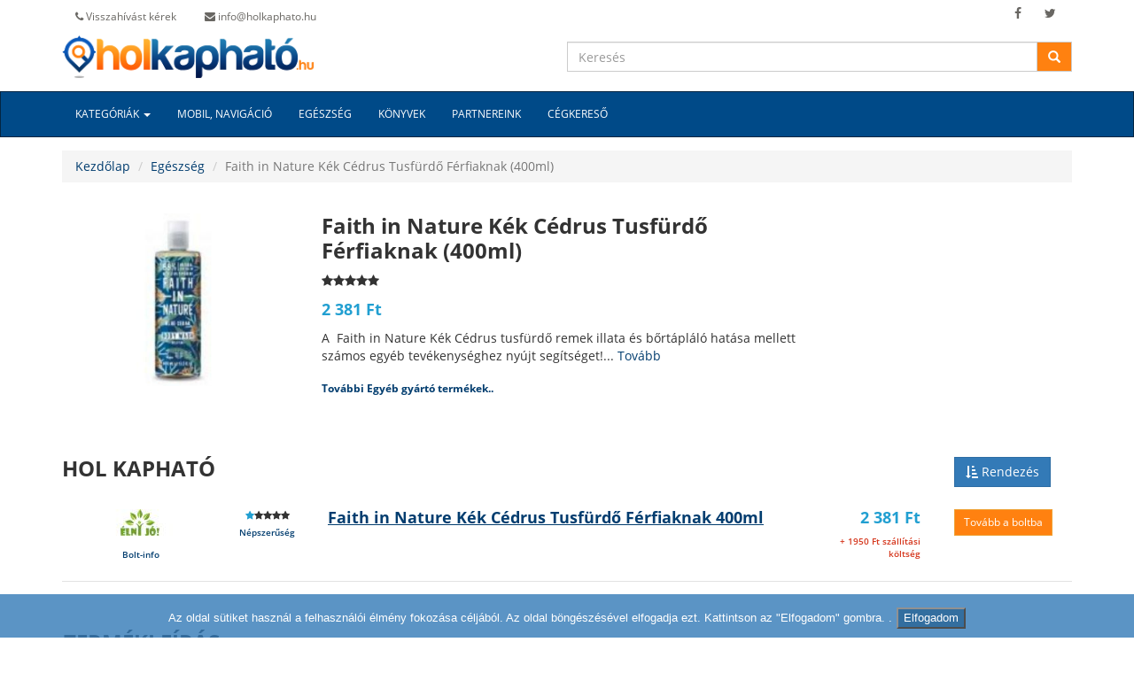

--- FILE ---
content_type: text/html; charset=UTF-8
request_url: https://holkaphato.hu/product/faith-in-nature-kek-cedrus-tusfurdo-ferfiaknak-400ml
body_size: 8870
content:
<!DOCTYPE html>
<html>
    <head>
        
        <title>Faith in Nature Kék Cédrus Tusfürdő Férfiaknak 400ml</title>
		<meta http-equiv="Cache-Control" content="no-cache, no-store, must-revalidate" />
		<meta http-equiv="Pragma" content="no-cache" />
		<meta http-equiv="Expires" content="0" />
		<meta http-equiv="Content-Type" content="text/html; charset=utf-8">
		<meta http-equiv="content-language" content="hu" />
		<meta http-equiv="X-UA-Compatible" content="IE=Edge"/>
		<meta name="generator" content="MedioWorksMVC" />
		<meta name="viewport" content="width=device-width, initial-scale=1.0">
		<meta name="description" content="Faith in Nature Kék Cédrus Tusfürdő Férfiaknak (400ml) hol kapható olcsón? Egészség árak, akciók olcsón!" />
		<meta name="keywords" content="Faith,in,Nature,Kék,Cédrus,Tusfürdő,Férfiaknak,400ml" />
		<meta name="robots" content="index, follow" />
		<meta name="Publisher" content="medioworks.com">
		<meta name="content-language" content="hu, hun, hungarian">
		<meta name="copyright" content="MedioWorks holkaphato.hu 2015" />
		<meta name="language" content="hu">
		<meta name="MSSmartTagsPreventParsing" content="true" />
		<meta name="allow-search" content="yes" />
		<meta name="geo.region" content="HU-BU">
		<meta name="geo.placename" content="Budapest">
		<meta name="geo.position" content="47.4936839;19.0717848">
		<meta name="ICBM" content="47.4936839, 19.0717848">
		<link rel="canonical" href="https://holkaphato.hu/product/faith-in-nature-kek-cedrus-tusfurdo-ferfiaknak-400ml">        
        <link rel="stylesheet" href="https://holkaphato.hu/public/css/fonts.css" />
        <link rel="stylesheet" href="https://holkaphato.hu/public/css/bootstrap.min.css" />
        <link rel="stylesheet" href="https://holkaphato.hu/public/css/holkaphato3.min.css" />
        <link rel="stylesheet" href="https://holkaphato.hu/public/css/font-awesome.css" />
        <link rel="shortcut icon" type="image/x-icon" href="https://holkaphato.hu/public/images/favicon.ico">
        <link rel="icon" href="https://holkaphato.hu/public/images/favicon.png" sizes="16x16 32x32" type="image/png">
        <link rel="stylesheet" href="https://holkaphato.hu/public/css/jquery-ui.css"> 
<link rel="stylesheet" href="https://holkaphato.hu/views/product/css/inline.css">    <!--[if IE 8]>
    <link rel="stylesheet" type="text/css" href="css/ie8.css" media="all" />
    <![endif]-->
    <!--[if lt IE 9]>
    <script src="http://html5shiv.googlecode.com/svn/trunk/html5.js"></script>
    <![endif]-->
    <!--[if IE]><meta http-equiv="X-UA-Compatible" content="IE=edge,chrome=1"><![endif]-->
	<script type="text/javascript" src="https://holkaphato.hu/public/js/jquery-1.11.3.min.js"></script>
    <script type="text/javascript" async src="https://holkaphato.hu/public/js/jquery-ui.min.js"></script>
	<script type="text/javascript" async src="https://holkaphato.hu/public/js/custom.js"></script>
    <script type="text/javascript" src="https://holkaphato.hu/public/js/header.js"></script>
	<script type="text/javascript" src="https://holkaphato.hu/public/js/cookiesdirective.js"></script>
    
    <script type='text/javascript'  src='https://holkaphato.hu/public/js/icaptcha.js'></script>
    
<script type="text/javascript" src="https://holkaphato.hu/views/product/js/default.js"></script><script type="text/javascript" src="https://holkaphato.hu/views/product/js/adultdirective.js"></script>    
<body onLoad="icaptcha(1,'#000000','Wrong Code',50,'https://holkaphato.hu/public/icaptcha.php')">
	
            <div class="container header-top">
				<div class="row">
					<div class="col-md-6 col-sm-6 hidden-xs">
						<div class="contactinfo">
							<ul class="nav nav-pills">
								<li id="sdf"><a href="#phonecallModal" rel="nofollow" data-toggle="modal" data-target="#phonecallModal"><i class="fa fa-phone"></i> Visszahívást kérek</a></li>
								<li><a href="https://holkaphato.hu/index/contact" rel="nofollow"><i class="fa fa-envelope"></i> info@holkaphato.hu</a></li>
							</ul>
						</div>
                       
                          

					</div>
					<div class="col-md-6 col-sm-6">
						<div class="social-icons pull-right">
							<ul class="nav navbar-nav">
								<li><a href="https://www.facebook.com/holkaphato.hu/" target="_blank" rel="nofollow"><i class="fa fa-facebook"></i></a></li>
								<li><a href="https://twitter.com/holkaphato" target="_blank" rel="nofollow"><i class="fa fa-twitter"></i></a></li>
							</ul>
						</div>
					</div>
				</div>		
		</div>
    
        <div class="header-middle">
            <div class="container">
                <div class="row">
                    <div class="col-md-6 col-sm-4 col-xs-12" style="padding:0px;">
                    	<a class="navbar-brand" href="https://holkaphato.hu/"><img src="https://holkaphato.hu/public/images/holkaphato-logo.png" class="img-responsive" alt="Holkapható.hu" title="Holkapható.hu"></a>
                    </div>
                     <div class="col-md-6 col-sm-8 col-xs-12" style="padding:0px;">
                         <form class="" role="search" id="src_form" name="src_form" method="post" action="https://holkaphato.hu/src/div">
                            <div class="input-group">
                               <input type="text" class="form-control" id="src_text" name="src_text" autocomplete="off" placeholder="Keresés">
                                  <span class="input-group-btn">
                                    <button class="btn btn-default" type="button" id="src_btn" name="src_btn">
                                      <span class="glyphicon glyphicon-search"></span>
                                    </button>
                                  </span>   
                            </div>
                            <div id="src_result" class="src_result" style="display:none;">
                                <ul id="src_list" class="src_list">
                                </ul>
                            </div>
                   		</form>   
                     
                    </div> 
                 </div>
            </div>
        </div>
   
    <nav class="navbar navbar-inverse" data-spy="affix" data-offset-top="103" role="navigation">
      <div class="container">
        <div class="navbar-header">
          <button type="button" class="navbar-toggle" data-toggle="collapse" data-target=".navbar-ex1-collapse">
            <span class="sr-only">Toggle navigation</span>
            <span class="icon-bar"></span>
            <span class="icon-bar"></span>
            <span class="icon-bar"></span>
          </button>  
		</div>

        <div class="collapse navbar-collapse navbar-ex1-collapse"> 
          <ul class="nav navbar-nav">
            <li class="dropdown">
              <a href="#" rel="nofollow" class="dropdown-toggle" data-toggle="dropdown">Kategóriák <span class="caret"></span></a>
              <ul class="dropdown-menu  multi-level">
                <li><a href="https://holkaphato.hu/category/baba-gyerek">Baba-gyerek</a></li><li><a href="https://holkaphato.hu/category/cipo">Cipő</a></li><li class="dropdown-submenu"><a href="https://holkaphato.hu/category/divat"  >Divat</a><ul class="dropdown-menu"><li><a href="https://holkaphato.hu/category/ekszer">Ékszer</a></li></ul></li><li><a href="https://holkaphato.hu/category/egeszseg">Egészség</a></li><li><a href="https://holkaphato.hu/category/egyeb">Egyéb</a></li><li class="dropdown-submenu"><a href="https://holkaphato.hu/category/elelmiszer"  >Élelmiszer</a><ul class="dropdown-menu"><li><a href="https://holkaphato.hu/category/szeszes-ital">Szeszes ital</a></li></ul></li><li><a href="https://holkaphato.hu/category/erotika">Erotika</a></li><li><a href="https://holkaphato.hu/category/fenykepezogep-kamera">Fényképezőgép-Kamera</a></li><li><a href="https://holkaphato.hu/category/gepek-szerszamok">Gépek, Szerszámok</a></li><li class="dropdown-submenu"><a href="https://holkaphato.hu/category/hazlakas"  >Ház, Lakás</a><ul class="dropdown-menu"><li><a href="https://holkaphato.hu/category/epitoanyag">Építőanyag</a></li></ul></li><li><a href="https://holkaphato.hu/category/hazikedvenc">Házikedvenc</a></li><li><a href="https://holkaphato.hu/category/haztartas">Háztartás</a></li><li><a href="https://holkaphato.hu/category/haztartasi-gepek">Háztartási gépek</a></li><li><a href="https://holkaphato.hu/category/hi-fiaudio">Hi-Fi Audio</a></li><li><a href="https://holkaphato.hu/category/irodatechnika">Irodatechnika</a></li><li><a href="https://holkaphato.hu/category/jatek">Játék</a></li><li><a href="https://holkaphato.hu/category/konyvek">Könyvek</a></li><li><a href="https://holkaphato.hu/category/kreativ-hobby">Kreatív, Hobby</a></li><li><a href="https://holkaphato.hu/category/mobil-navigacio">Mobil-Navigáció</a></li><li><a href="https://holkaphato.hu/category/muszaki-cikk">Műszaki cikk</a></li><li><a href="https://holkaphato.hu/category/notebook-laptop-tablet">Notebook-Laptop-Tablet</a></li><li><a href="https://holkaphato.hu/category/piacter">Piactér</a></li><li class="dropdown-submenu"><a href="https://holkaphato.hu/category/ruhazat"  >Ruházat</a><ul class="dropdown-menu"><li><a href="https://holkaphato.hu/category/munkaruhazat">Munkaruházat</a></li></ul></li><li><a href="https://holkaphato.hu/category/sport">Sport</a></li><li><a href="https://holkaphato.hu/category/szamitastechnika">Számítástechnika</a></li><li><a href="https://holkaphato.hu/category/szepsegapolas">Szépségápolás</a></li><li><a href="https://holkaphato.hu/category/szorakoztato-elektronika">Szórakoztató elektronika</a></li>              </ul>
            </li>
            <li><a href="https://holkaphato.hu/category/mobil-navigacio">Mobil, navigáció</a></li><li><a href="https://holkaphato.hu/category/egeszseg">Egészség</a></li><li><a href="https://holkaphato.hu/category/konyvek">Könyvek</a></li>            <li><a href="https://holkaphato.hu/index/partners">Partnereink</a></li>
            <li><a href="http://cegek.holkaphato.hu" rel="nofollow" target="_blank">Cégkereső</a></li>
          </ul>
        </div>
      </div>
    </nav>

<script>
$('#sdf').on('click', function(evt) {
    loadicaptcha(); 
    //return false;//Returning false prevents the event from continuing up the chain
});
</script><style>
:target:before {
content:"";
display:block;
height:110px; /* fixed header height*/
margin:-90px 0 0; /* negative fixed header height */
}
</style> 
<div class="modal" id="geoModal" tabindex="-1" role="dialog" aria-labelledby="exampleModalLabel" aria-hidden="true" style="display: none;">
            <div class="modal-dialog modal-sm" role="document" style="width:450px;">
              <div class="modal-content">
                <div class="modal-header">
                  <button type="button" class="close" data-dismiss="modal" onclick="$('#geoModal').hide();" aria-label="Close">
                    <span aria-hidden="true">×</span>
                  </button>
                  <p class="modal-title" id="exampleModalLabel">Helymeghatározás</p>
                </div>
                <div id="modal-body" class="modal-body">
                      <label for="message-text" class="form-control-label">A Holkapható.hu szeretné az Ön aktuális helyzetét meghatározni a pontosabb találatok érdekében. </label>
                      <p><small>Ehhez szükséges, hogy az eszközön engedélyezve legyen a helymeghatározás szolgáltatást.</small></p>
                 </div>
                <div class="modal-footer">
                  <button type="button" class="btn btn-secondary" data-dismiss="modal" onclick="$('#geoModal').hide();">Elutasít</button>
                  <button type="button" class="btn btn-primary" id="getlocationbtn" name="getlocationbtn" onClick="getlocation();">Engedélyezem</button>
                </div>
              </div>
            </div>
          </div>
          
 <header>
        <div class="container">	
            <div class="row">
                <ol class="breadcrumb">
                  <li><a href="https://holkaphato.hu/">Kezdőlap</a></li>
                  <li><a href="https://holkaphato.hu/category/egeszseg">Egészség</a></li>
                  <li class="active">Faith in Nature Kék Cédrus Tusfürdő Férfiaknak (400ml)</li>
                </ol>
            </div>
        </div>
    </header>


<div id="out"></div>

   <div class="container">
        <div class="row">
            <div class="col-md-3 col-sm-2 col-xs-5"><a class="" href="#" rel="nofollow"><img src="https://holkaphato.hu/public/products/images/thumb_350_260/8/6/86-faith-in-nature-kek-cedrus-tusfurdo-ferfiaknak-400ml.jpg" class="img-responsive" alt="Faith in Nature Kék Cédrus Tusfürdő Férfiaknak (400ml)" title="Faith in Nature Kék Cédrus Tusfürdő Férfiaknak (400ml)"></a></div>
            <div class="col-md-6 col-sm-6 col-xs-7">
            	<div class="row">
                  <div class="item-page col-md-12">
                  	<h1 class="twolines">‪Faith in Nature Kék Cédrus Tusfürdő Férfiaknak (400ml)</h1>
                    <p class="rating hidden-sm"><i class="fa fa-star" onmouseover="$(this).css('cursor', 'pointer'); $(this).addClass('price-text');" onmouseout="$(this).removeClass('price-text');" onclick="setpop('1','86');"></i><i class="fa fa-star" onmouseover="$(this).css('cursor', 'pointer'); $(this).addClass('price-text');" onmouseout="$(this).removeClass('price-text');" onclick="setpop('2','86');"></i><i class="fa fa-star" onmouseover="$(this).css('cursor', 'pointer'); $(this).addClass('price-text');" onmouseout="$(this).removeClass('price-text');" onclick="setpop('3','86');"></i><i class="fa fa-star" onmouseover="$(this).css('cursor', 'pointer'); $(this).addClass('price-text');" onmouseout="$(this).removeClass('price-text');" onclick="setpop('4','86');"></i><i class="fa fa-star" onmouseover="$(this).css('cursor', 'pointer'); $(this).addClass('price-text');" onmouseout="$(this).removeClass('price-text');" onclick="setpop('5','86');"></i></p>
                    <p class="price-text" style="font-size:18px;">2 381 Ft</p>
                    <div class="same-brand-offers">
                    	 A  Faith in Nature Kék Cédrus tusfürdő remek illata és bőrtápláló hatása mellett számos egyéb tevékenységhez nyújt segítséget!... <a href="#desc_div">Tovább</a>                    </div>
                    <div class="same-brand-offers">
                    	<h2>
                    		<a href="https://holkaphato.hu/brand/egyeb-gyarto"></a>
                    		<a href="https://holkaphato.hu/brand/egyeb-gyarto">  További Egyéb gyártó termékek..</a>
                        </h2>
                    </div>	                  </div>
                  <div class="separator clear-left">
                    <p class="">&nbsp;</p>
                  </div>
                 </div>
                 <div class="clearfix"></div>
            </div>
                    </div>
    </div>

<div class="container">
    <div class="row offers-start-header">
        <div class="col-md-6 col-sm-9 col-xs-9 offers-header-name">
            <h3 class="text-uppercase"></h3>
        </div>
        <div class="col-md-6 col-sm-3 col-xs-3 sortby-container">
        </div>
    </div>
  
       
    
              <div class="row offers-start-header">
             <div class="col-md-10 col-sm-9 col-xs-9 offers-header-name">
                <h3 class="text-uppercase">Hol kapható</h3><h3 class="hidden">Faith in Nature Kék Cédrus Tusfürdő Férfiaknak (400ml)</h3>
            </div>
            <div class="col-md-2 col-sm-3 col-xs-3 sortby-container">
                <div class="dropdown pull-right pull-right-extra">
                    <button class="btn btn-primary dropdown-toggle" type="button" id="dropdownSortBy" data-toggle="dropdown" aria-haspopup="true" aria-expanded="true">
                        <span class="fa fa-sort-amount-asc"></span>
                        Rendezés                </button>
                    <ul class="dropdown-menu" aria-labelledby="dropdownSortBy">
                        <li><a href="javascript:ordering('86','pasc');" rel="nofollow">Ár szerint növekvő</a></li>
                        <li><a href="javascript:ordering('86','pdesc');" rel="nofollow">Ár szerint csökkenő</a></li>
                        <li><a href="javascript:ordering('86','oasc');" rel="nofollow">Terméknév szerint növekvő</a></li>
                        <li><a href="javascript:ordering('86','odesc');" rel="nofollow">Terméknév szerint csökkenő</a></li>
                    </ul>
                </div>
            </div>
         </div>  
      
     <div id="offdiv">
     <div class="row item-horizontal">
					<div class="col-sm-2 shop-logo">
						<span class=""><img src="https://holkaphato.hu/public/webshop/images/thumb_120_30/4904_elnijo.jpeg" class="img-responsive" alt="Faith in Nature Kék Cédrus Tusfürdő Férfiaknak 400ml" title="Faith in Nature Kék Cédrus Tusfürdő Férfiaknak 400ml"></span>
						<span class="hidden-xs hidden-sm"><a href="http://cegek.holkaphato.hu/company/elnijo/" target="_blank" rel="nofollow">Bolt-info</a></span>   		</div>
					<div class="col-sm-1 rating">
						<span class="rating-icons hidden-sm"><i class="price-text fa fa-star"></i><i class="fa fa-star">
							</i><i class="fa fa-star"></i><i class="fa fa-star"></i><i class="fa fa-star"></i></span>    
						<span class="hidden-xs hidden-sm"><a href="#">Népszerűség</a></span>        </div>
					<div class="col-sm-5 description">
						<h4>‪<a href="https://holkaphato.hu/cpc/cpc/elnijo/86/str-1" target="_blank" rel="nofollow">Faith in Nature Kék Cédrus Tusfürdő Férfiaknak 400ml</a></h4>
						<p class="shop-info hidden-xs"></p>
						
					</div>
					<div class="col-sm-2 price">
						<span class="pull-right"><a class="btn btn-warning btn-xs visible-xs" href="https://holkaphato.hu/cpc/cpc/elnijo/86/btn-1" target="_blank" rel="nofollow">Tovább a boltba</a></span>
						<h4 class="price-text">2 381 Ft</h4>
						<div class="delivery-info">
							  <span class="" title="" data-original-title=""  data-title="Szállítási költség" data-content="A termék szállítási költsége országszerte, súlytól és a termék árától függetlenül 1950 Ft." data-container="body"><a class="highlited-red" href="#" rel="nofollow"> + 1950 Ft szállítási költség</a></span><span class="" title="" data-original-title=""  data-title="Szállítási időről érdeklőjön a webshop honlapján" data-content="" data-container="body" data-disable="xs"><a href="#" rel="nofollow"> </a></span>
						</div>
					</div>
					<div class="col-sm-2 go-to-shop">
						<span><a class="btn btn-warning btn-sm hidden-xs" href="https://holkaphato.hu/cpc/cpc/elnijo/86/btn-1" target="_blank" rel="nofollow">Tovább a boltba</a></span>
						<span class="shopname hidden-xs"><a href="#"> </a></span></div>
				</div>	 </div>	
     <div id="offdiv_wait" style="display:none;">
     	<div style="text-align:center;"><img style="width:10%" src="https://holkaphato.hu/public/images/wait.gif"/ alt="Holkapható" title="Holkapható"></div>
	 </div>	
     
     
     
     
     <div class="clearfix">&nbsp;</div>
     
      
          
     <div class="clearfix">&nbsp;</div> 
      
</div>

 

    <div class="container" id="desc_div">
        <div class="row product-description-box"  style = "margin-left:-28px;" >
                        <div class="col-md-6 product-description"  style="width:100%"  >
                <h3 class="text-uppercase">Termékleírás</h3><h3 class="hidden">Faith in Nature Kék Cédrus Tusfürdő Férfiaknak (400ml)</h3>
                <p>A  Faith in Nature Kék Cédrus tusfürdő remek illata és bőrtápláló hatása mellett számos egyéb tevékenységhez nyújt segítséget! Ezekből néhány: Horgászat - a tusfürdőben lévő Geránium olaj illatát nem kedvelik a szúnyogok és kullancsok, a Zöld Tea nyugtatja, táplálja a napsütötte bőrt. Ház körüli munkák - az E-vitamin és a Kurkumin véd a káros napsugárzásoktól, a Glicerin puhítja, hidratálja a szélfútta bőrt, a Napraforgó Olaj nyugtatja az igénybe vett bőrt + segít eltávolítani a vízben nem oldható festékeket és egyéb szennyeződéseket! Irodában - illatával rendkívül jó benyomást kelt az ügyfeleire, amivel megszerezheti a bizalmukat! Egyéb jó tulajdonságok: késlelteti a bőr öregedését (zöld tea, E-vitamin, tengeri só), gátolja a pikkelysömör kialakulását, illetve elősegíti az eltűnését (kurkumin), hatásosan lép fel az ekcémás kiütések ellen (napraforgó olaj), fertőtlenítő hatású (geránium olaj), hidratáló (glicerin) és puha, ragyogó bőrt varázsol (tengeri só) 2017-ben megnyerte a Beauty Shortlist Awards férfi ápolószerek díját! Faith in Nature Kék Cédrus sampon > Faith in Nature Kék Cédrus szappan ><br><br><small style="font-size:70%">A termékleírásban szereplő adatok tájékoztató jellegűek, az aktuális és pontos termékadatokról kérjük tájékozódjon az adott ajánlatokat kínáló webshop honlapján!<br>2024-02-07 05:54:34</small></p>
            </div>
        </div>
    </div>
 

<div class="container" id="desc_div" style="margin-bottom:55px;">
	<div class="row product-description-box">
        <div class="col-md-6 product-details" style="width:100%; padding:0px;" >
            <h3 class="text-uppercase">Hasonló termékek</h3><h3 class="hidden">Faith in Nature Kék Cédrus Tusfürdő Férfiaknak (400ml) termékhez</h3>
            <div class="col-sm-3">
								<div class="col-item">
									<div class="photo">
										<a href="https://holkaphato.hu/product/naoh-natrium-hidroxid-pikkelyes-500g"><img src="https://holkaphato.hu/public/products/images/thumb_350_260/2/0/2/202951-naoh-natrium-hidroxid-pikkelyes-500g.png" class="img-responsive" alt="NaOH Nátrium-hidroxid pikkelyes 500g" title="NaOH Nátrium-hidroxid pikkelyes 500g"  /></a> 
									</div>
									<div class="info">
										<div class="row">
											<div class="price col-md-12">
												<h5 class="twolines-fix-height">‪‪NaOH Nátrium-hidroxid pikkelyes 500g</h5>
												<p class="rating hidden-sm"><i class="fa fa-star"></i><i class="fa fa-star"></i><i class="fa fa-star"></i><i class="fa fa-star"></i><i class="fa fa-star"></i></p>
												<h4 class="price-text">1 245 Ft <span class="label label-warning" style="display:none;">-10%</span></h4>
											</div>
										</div>
										<div class="separator clear-left">
											<p class="btn-details"><i class="fa fa-list"></i><a href="https://holkaphato.hu/product/naoh-natrium-hidroxid-pikkelyes-500g" class="hidden-sm">Részletek</a></p>
										</div>
										<div class="clearfix">
										</div>
									</div>
								</div>
							</div><div class="col-sm-3">
								<div class="col-item">
									<div class="photo">
										<a href="https://holkaphato.hu/product/selymes-tincsek-hajkondicionalo-tomb-72-g-eco-z"><img src="https://holkaphato.hu/public/products/images/thumb_350_260/9/4/6/94659-selymes-tincsek-hajkondicionalo-tomb-72-g-eco-z.png" class="img-responsive" alt="Selymes tincsek hajkondicionáló tömb 72 g - Eco-Z" title="Selymes tincsek hajkondicionáló tömb 72 g - Eco-Z"  /></a> 
									</div>
									<div class="info">
										<div class="row">
											<div class="price col-md-12">
												<h5 class="twolines-fix-height">‪‪Selymes tincsek hajkondicionáló tömb 72 g - Eco-Z</h5>
												<p class="rating hidden-sm"><i class="fa fa-star"></i><i class="fa fa-star"></i><i class="fa fa-star"></i><i class="fa fa-star"></i><i class="fa fa-star"></i></p>
												<h4 class="price-text">1 885 Ft <span class="label label-warning" style="display:none;">-10%</span></h4>
											</div>
										</div>
										<div class="separator clear-left">
											<p class="btn-details"><i class="fa fa-list"></i><a href="https://holkaphato.hu/product/selymes-tincsek-hajkondicionalo-tomb-72-g-eco-z" class="hidden-sm">Részletek</a></p>
										</div>
										<div class="clearfix">
										</div>
									</div>
								</div>
							</div><div class="col-sm-3">
								<div class="col-item">
									<div class="photo">
										<a href="https://holkaphato.hu/product/sls-mentes-sampon-citromfu-250ml"><img src="https://holkaphato.hu/public/products/images/thumb_350_260/2/0/3/203119-sls-mentes-sampon-citromfu-250ml.png" class="img-responsive" alt="Sls mentes sampon Citromfű 250ml" title="Sls mentes sampon Citromfű 250ml"  /></a> 
									</div>
									<div class="info">
										<div class="row">
											<div class="price col-md-12">
												<h5 class="twolines-fix-height">‪‪Sls mentes sampon Citromfű 250ml</h5>
												<p class="rating hidden-sm"><i class="fa fa-star"></i><i class="fa fa-star"></i><i class="fa fa-star"></i><i class="fa fa-star"></i><i class="fa fa-star"></i></p>
												<h4 class="price-text">990 Ft <span class="label label-warning" style="display:none;">-10%</span></h4>
											</div>
										</div>
										<div class="separator clear-left">
											<p class="btn-details"><i class="fa fa-list"></i><a href="https://holkaphato.hu/product/sls-mentes-sampon-citromfu-250ml" class="hidden-sm">Részletek</a></p>
										</div>
										<div class="clearfix">
										</div>
									</div>
								</div>
							</div><div class="col-sm-3">
								<div class="col-item">
									<div class="photo">
										<a href="https://holkaphato.hu/product/borbarat-oko-textiloblito-frutti-1-liter-senseco"><img src="https://holkaphato.hu/public/products/images/thumb_350_260/9/4/2/94234-borbarat-oko-textiloblito-frutti-1-liter-senseco.jpg" class="img-responsive" alt="Bőrbarát öko textilöblítő frutti 1 liter - SensEco" title="Bőrbarát öko textilöblítő frutti 1 liter - SensEco"  /></a> 
									</div>
									<div class="info">
										<div class="row">
											<div class="price col-md-12">
												<h5 class="twolines-fix-height">‪‪Bőrbarát öko textilöblítő frutti 1 liter - SensEco</h5>
												<p class="rating hidden-sm"><i class="fa fa-star"></i><i class="fa fa-star"></i><i class="fa fa-star"></i><i class="fa fa-star"></i><i class="fa fa-star"></i></p>
												<h4 class="price-text">1 590 Ft <span class="label label-warning" style="display:none;">-10%</span></h4>
											</div>
										</div>
										<div class="separator clear-left">
											<p class="btn-details"><i class="fa fa-list"></i><a href="https://holkaphato.hu/product/borbarat-oko-textiloblito-frutti-1-liter-senseco" class="hidden-sm">Részletek</a></p>
										</div>
										<div class="clearfix">
										</div>
									</div>
								</div>
							</div>        </div>
    </div>
</div>


<input type="hidden" id="id_product" name="id_product" value="86" />
<form action="" style="display:none;" method="POST" target="_blank" id="mapform">
  <input type="hidden" name="list" id="list-data" name="list-data"/>
  <input type="submit" value="Submit">
</form>    <!-- FOOTER -->
     
     <script>
	  (function(i,s,o,g,r,a,m){i['GoogleAnalyticsObject']=r;i[r]=i[r]||function(){
	  (i[r].q=i[r].q||[]).push(arguments)},i[r].l=1*new Date();a=s.createElement(o),
	  m=s.getElementsByTagName(o)[0];a.async=1;a.src=g;m.parentNode.insertBefore(a,m)
	  })(window,document,'script','//www.google-analytics.com/analytics.js','ga');
	
	  ga('create', 'UA-54797212-1', 'auto');
	  ga('send', 'pageview');
	</script>
    
    <!-- Google tag (gtag.js) -->
    <script async src="https://www.googletagmanager.com/gtag/js?id=G-BRYHTNF70B"></script>
    <script>
      window.dataLayer = window.dataLayer || [];
      function gtag(){dataLayer.push(arguments);}
      gtag('js', new Date());

      gtag('config', 'G-BRYHTNF70B');
    </script>
 
        <footer>
        	<div class="footer-content">
                <div class="container">
                    <div class="row gray-bg">
                        <div class="col-md-4 col-sm-4">
                            <h3 class="text-uppercase"><b>Rólunk</b></h3>
                            <p>
                                <ul class="list-unstyled">
                                    <li><a href="https://holkaphato.hu/index/about">Bemutatkozás</a></li>
                                    <li><a href="https://holkaphato.hu/index/contact">Elérhetőségeink</a></li>
                                    <li><a href="https://holkaphato.hu/index/aszf" rel="nofollow">ÁSZF</a></li>
                                    <li><a href="https://holkaphato.hu/index/ff" rel="nofollow">Felhasználási feltételek</a></li>
                                    <li><a href="https://holkaphato.hu/index/privacy" rel="nofollow">Adatvédelem</a></li>
                                </ul>
                            
                        </div>
                        <div class="col-md-4 col-sm-4">
                            <h3 class="text-uppercase"><b>Népszerű termékek</b></h3>
                            <p class="labels">
                               <a class="label label-default" href="https://holkaphato.hu/product/alfaparf-kremhidrogen-20-volumen-6-1l"><span>Alfaparf krémhidrogén 20 Volumen (6%), 1l</span></a>  <a class="label label-primary" href="https://holkaphato.hu/product/emily-westwood-ezust-szinu-karkoto-wb1028s"><span>Emily Westwood ezüst színű Karkötő WB1028S</span></a>  <a class="label label-success" href="https://holkaphato.hu/product/mixa-body-balm-repairing-surgras-regeneralo-zsirosito-testapolo-400-ml"><span>Mixa Body Balm Repairing Surgras regeneráló zsírósító testápoló, 400 ml</span></a>  <a class="label label-info" href="https://holkaphato.hu/product/dji-osmo-mobile-4-se-om-4-se"><span>DJI Osmo Mobile 4 SE (OM 4 SE)</span></a>  <a class="label label-warning" href="https://holkaphato.hu/product/lexmark-c935-magenta-utangyartott-toner"><span>Lexmark C935 magenta utángyártott toner</span></a>  <a class="label label-danger" href="https://holkaphato.hu/product/samsung-m515-galaxy-m51-kamera-lencse-es-takaro-fekete-gyari"><span>Samsung M515 Galaxy M51 kamera lencse és takaró fekete gyári</span></a>  <a class="label label-default" href="https://holkaphato.hu/product/mrw-220hcm-1b-casio-ferfi-karora"><span>MRW-220HCM-1B Casio Férfi karóra</span></a>  <a class="label label-primary" href="https://holkaphato.hu/product/guardo-8621-1-fashion-ferfi-karora"><span>Guardo 8621-1 Fashion Férfi karóra</span></a>  <a class="label label-success" href="https://holkaphato.hu/product/kitten-kezmuves-noi-karora-aew026-rkt"><span>Kitten kézműves női karóra AEW026 - rkt</span></a>  <a class="label label-info" href="https://holkaphato.hu/product/tigi-bed-head-beach-freak-gubanctalanito-hidratalo-spray-100-ml"><span>Tigi Bed Head Beach Freak gubanctalanító, hidratáló spray, 100 ml</span></a>                                 <!--<a class="label label-danger" href="#"><span>vestibulum luctus</span></a>-->
                            </p>
                        </div>
                        <div class="col-md-4 col-sm-4">
                            <h3 class="text-uppercase"><b>Partnereinknek</b></h3>
                            <p>
                                <ul class="list-unstyled">
                                    <li><a href="https://partner.holkaphato.hu/" rel="nofollow">Partner belépés</a></li>
                                    <!--<li><a href="#" rel="nofollow">Szolgáltatásaink</a></li>-->
                                    <li><a href="https://partner.holkaphato.hu/" rel="nofollow">Áraink</a></li>
                                </ul>
                                <a href="https://partner.holkaphato.hu/registration" rel="nofollow"><button class="btn btn-primary" type="button">Csatlakozzon!</button></a>
                            
                        </div>
                    </div>
                </div>
            </div>
            
            
			<div class="copyrights">
                <div class="container">
                	<div class="row vertical-align">
                    	<div class="col-md-6 leftcol">
                        	<p>Copyright &copy; 2014 - 2026 <a href="https://holkaphato.hu/">holkaphato.hu</a> Powered by <a href="http://medioworks.com" target="_blank">Medioworks</a></p>
                   	  </div>
                      <div class="col-md-6 rightcol">
                        	<p class="pull-right"><a href="http://shopmanager.hu/" target="_blank"><img class="img-responsive img-hover" src="https://holkaphato.hu/public/images/small-sm-w.png" alt="SHOPMANAGER" title="SHOPMANAGER"></a></p>
                   	  </div>
                	</div>    
            	</div>
			</div>
			
            <input type="hidden" id="url" name="url" value="https://holkaphato.hu/" />
         
         
         
         <div class="modal " id="phonecallModal" tabindex="-1" role="dialog" aria-labelledby="exampleModalLabel" aria-hidden="true" style="display: none;">
            <div class="modal-dialog modal-sm" role="document">
              <div class="modal-content">
                <div class="modal-header">
                  <button type="button" class="close" data-dismiss="modal" aria-label="Close">
                    <span aria-hidden="true">×</span>
                  </button>
                  <p class="modal-title" id="exampleModalLabel">Visszahívást kérek</p>
                </div>
                <div id="modal-body" class="modal-body">
                  <form id="telform" method="post" action="https://holkaphato.hu/msg/send">
                  <div class="form-group">
                      <label for="recipient-name" class="form-control-label">Név:</label>
                      <input type="text" class="form-control" id="recipient-name" name="recipient-name">
                    </div>
                    <div class="form-group">
                      <label for="recipient-tel" class="form-control-label">* Tel.: </label>
                      <input type="text" class="form-control" id="recipient-tel" onBlur="numberChk(this);" onKeyDown="$(this).css('background-color','#ffffff');" name="recipient-tel">
                    </div>
                    <div class="form-group">
                      <label for="message-text" class="form-control-label">* Üzenet:</label>
                      <textarea class="form-control" id="message-text" name="message-text"></textarea>
                    </div>
                    
                    
                    
                    <div class="form-group">
                       <div style="margin:0 auto; width:165px;">
                       <div id='icaptcha' style="height:50px;"></div>
                        <div id='s' style="text-align:center">
                            <a onClick='loadicaptcha()' style='cursor:pointer'><img style="width:33px;" src="https://holkaphato.hu/public/images/rfsh.png" / alt="captchaimg" title="captchaimg"></a> 
                        </div>
                        <!--<div id='icaptcha' style='height:50px;width:200px;background-color:#FFFFFF; margin-top:20px;'></div>-->
                        <!--<img src="https://holkaphato.hu/public/captcha.php?rand=424571162" id='captchaimg' alt="captchaimg">-->
                        <!--<a href='javascript: loadicaptcha();'><img style="width:33px;" src="https://holkaphato.hu/public/images/rfsh.png" / alt="captchaimg"></a>-->
                       </div>
                       <br><input id="letters_code" name="letters_code" class="form-control" type="text" placeholder="Ellenőrző kód" onkeydown='$(this).css("background-color","#ffffff");' >
                    </div>
                    
                    <input type="hidden" id="sendtype" name="sendtype" value="telsend">
                  </form>
                </div>
                <div class="modal-footer">
                  <button type="button" class="btn btn-secondary" data-dismiss="modal">Bezár</button>
                  <button type="button" class="btn btn-primary" id="sendbtn" name="sendbtn" onClick="telsend();">Elküld</button>
                </div>
              </div>
            </div>
          </div>
                                    
        </footer>

    <script src="https://holkaphato.hu/public/js/bootstrap.min.js"></script>

    <script>
    $('.carousel').carousel({
        interval: 6000
    })
    </script>
	<script>$('[data-toggle="popover"]').popover({trigger: 'hover','placement': 'right'});</script>
   
    
<script type="text/javascript" async="async">
    $(document).ready(function() {
		$.cookiesDirective({
			explicitConsent: false,
			privacyPolicyLinkText: '',			
			inlineAction: true,
			message: 'Az oldal sütiket használ a felhasználói élmény fokozása céljából. Az oldal böngészésével elfogadja ezt. Kattintson az "Elfogadom" gombra.',
			impliedSubmitText: 'Elfogadom',
			impliedDisclosureText: '',
			position : 'bottom',			
			backgroundColor: '#337ab7',
			impliedSubmitBg: '#004A88',
			backgroundOpacity: 80,
			duration: 15
		});
		
		    });
	
</script>

<script type="text/javascript">
        var _mfq = _mfq || [];
        (function () {
        var mf = document.createElement("script"); mf.type = "text/javascript"; mf.async = true;
        mf.src = "//cdn.mouseflow.com/projects/b8e94cc3-a355-4f4d-9241-9c246d5b1491.js";
        document.getElementsByTagName("head")[0].appendChild(mf);
      })();
</script>
 
</body>
</html> 

--- FILE ---
content_type: text/css
request_url: https://holkaphato.hu/public/css/holkaphato3.min.css
body_size: 4647
content:
/*! * HolkaphatĂł HTML Template (http://holkaphato.hu) */ html,body{height:100%;font-family:'Open Sans',sans-serif}body{padding-top:0}.header-top,.header-middle,.white-bg{background-color:#FFF}.panel.noborder{border:0;box-shadow:none}.panel.noborder>.panel-heading{border:1px solid #ddd;border-radius:0}.full-page-ad{position:fixed;top:0;width:100%;height:100%;z-index:-1}.full-page-ad:hover{cursor:hand;cursor:pointer;opacity:1}.bg-link{position:fixed;display:inline-block;top:52px;left:0;width:100%;height:100%;z-index:0}.viewnow{border:#0C6 dashed thin}.viewnow-red{border:#f00 dashed thin}.viewnow-pink{border:#f413f1 dashed thin}.viewnow-blue{border:#152fa0 dashed thin}.img-hover:hover{opacity:.8}.error-404{font-size:100px}.period{display:block;font-style:italic}.src_result{position:absolute;top:100%;z-index:1000;float:left;width:100%;max-width:500px;min-width:160px;padding:5px 0;margin:2px 0 0;font-size:14px;text-align:left;list-style:none;border:1px solid #e5e5e5;box-shadow:rgba(200,200,200,.701961) 0 4px 10px -1px;background-color:#FFF;-webkit-background-clip:padding-box;background-clip:padding-box;-webkit-box-shadow:0 6px 12px rgba(0,0,0,.175);box-shadow:0 6px 12px rgba(0,0,0,.175)}.src_result hr{margin:5px 0}.src_result ul{padding:0;margin:10px}.src_result ul li{list-style:none}.search-image{float:left;margin-right:5px}.src_result ul li img{width:80px}.src_result .search-highlighted{color:#FF8110;text-decoration:underline;font-weight:bold}.src_result .search-name{float:left;width:58%;padding:0 5px}.src_result .search-price{float:left;width:22%;padding:0}.A-Z-header h2{margin:0;padding:0}.partner-logos{margin-bottom:20px}.company-logo:hover{opacity:.8}.company-text-link{margin:5px 0;text-align:center;font-size:12px}.nobottommargin{margin-bottom:0!important}.clients-wrap{margin-bottom:30px}.clients-grid{list-style:none}.col-md-12 ul{margin:0;padding:0}.clients-grid li{float:left;position:relative;width:20%;padding:10px 0}.clients-grid.grid-3 li{width:33.33%}.clients-grid.grid-4 li{width:25%}.clients-grid.grid-6 li{width:16.66%}.clients-grid li a{opacity:.6}body:not(.device-touch) .clients-grid li a{-webkit-transition:all .5s ease;-o-transition:all .5s ease;transition:all .5s ease}.clients-grid li a:hover{opacity:1}.clients-grid li a,.clients-grid li img{display:block;width:87%;margin-left:auto;margin-right:auto}.clients-grid li a img{width:100%}.clients-grid li:before,.clients-grid li:after{content:'';position:absolute}.clients-grid li:before{height:100%;top:0;left:auto}.clients-grid li:after{width:100%;height:0;top:auto;left:0;bottom:-1px}@media(max-width:991px){.customer-img,.img-related{margin-bottom:30px}}@media(max-width:767px){.img-portfolio{margin-bottom:15px}header.container .carousel{height:70%}}@media (min-width:768px){.nav .dropdown:hover>.dropdown-menu{display:block}.dropdown-submenu{position:relative}.dropdown-submenu>.dropdown-menu{top:0;left:100%;margin-top:-6px;margin-left:-1px;-webkit-border-radius:0 6px 6px 6px;-moz-border-radius:0 6px 6px;border-radius:0 6px 6px 6px}.dropdown-submenu:hover>.dropdown-menu{display:block}.dropdown-submenu>a:after{display:block;content:" ";float:right;width:0;height:0;border-color:transparent;border-style:solid;border-width:5px 0 5px 5px;border-left-color:#ccc;margin-top:5px;margin-right:-10px}.dropdown-submenu:hover>a:after{border-left-color:#fff}.dropdown-submenu.pull-left{float:none}.dropdown-submenu.pull-left>.dropdown-menu{left:-100%;margin-left:10px;-webkit-border-radius:6px 0 6px 6px;-moz-border-radius:6px 0 6px 6px;border-radius:6px 0 6px 6px}}.navbar,.dropdown .dropdown-menu,.navbar:hover,.dropdown .dropdown-menu>li>a:hover,.header-middle .container .row .dropdown .btn{font-family:'Open Sans',sans-serif;text-transform:uppercase;font-size:12px}.navbar-inverse{background-color:#004A88;font-size:12px}.navbar-inverse .navbar-nav>.active>a:hover,.navbar-inverse .navbar-nav>li>a:hover,.navbar-inverse .navbar-nav>li>a:focus{background-color:#FF8110}.navbar-inverse .navbar-nav>.active>a,.navbar-inverse .navbar-nav>.open>a,.navbar-inverse .navbar-nav>.open>a,.navbar-inverse .navbar-nav>.open>a:hover,.navbar-inverse .navbar-nav>.open>a,.navbar-inverse .navbar-nav>.open>a:hover,.navbar-inverse .navbar-nav>.open>a:focus{background-color:#FF8110}.dropdown-menu{background-color:#FFF;z-index:100000}.dropdown-menu>li>a:hover,.dropdown-menu>li>a:focus{background-color:#428BCA}.navbar-inverse{background-image:none}.dropdown-menu>li>a:hover,.dropdown-menu>li>a:focus{background-image:none}.navbar-inverse{border-color:#032542}.navbar-inverse .navbar-brand{color:#FFF}.navbar-inverse .navbar-brand:hover{color:#FFF}.navbar-inverse .navbar-nav>li>a{color:#FFF}.navbar-inverse .navbar-nav>li>a:hover,.navbar-inverse .navbar-nav>li>a:focus{color:#FFF}.navbar-inverse .navbar-nav>.active>a,.navbar-inverse .navbar-nav>.open>a,.navbar-inverse .navbar-nav>.open>a:hover,.navbar-inverse .navbar-nav>.open>a:focus{color:#FFF}.navbar-inverse .navbar-nav>.active>a:hover,.navbar-inverse .navbar-nav>.active>a:focus{color:#FFF}.dropdown-menu>li>a{color:#333}.navbar .container .nav .dropdown .caret{border-top-color:#fff;border-bottom-color:#fff}.dropdown-menu>li>a:hover,.dropdown-menu>li>a:focus{color:#FFF}.navbar-inverse .navbar-nav>.dropdown>a .caret{border-top-color:#999999}.navbar-inverse .navbar-nav>.dropdown>a:hover .caret{border-top-color:#FFF}.navbar-inverse .navbar-nav>.dropdown>a .caret{border-bottom-color:#999999}.navbar-inverse .navbar-nav>.dropdown>a:hover .caret{border-bottom-color:#FFF}.navbar-brand{float:left;height:45px;position:relative;top:-7px;padding:0;margin:0}.navbar-brand:hover,.navbar-brand:focus{text-decoration:none}.navbar-brand>img{display:block;width:95%}.header-top{background-color:#FFF}.header-top .container{padding:0}.contactinfo ul li:first-child{margin-left:0}.contactinfo ul li a{font-size:12px;color:#696763}.contactinfo ul li a:hover{background:inherit}.social-icons{padding:0 5px 0 0}.social-icons ul li a{border:0 none;border-radius:0;color:#696763;padding:0}.social-icons ul li{display:inline-block}.social-icons ul li a i{padding:8px 13px;transition:all .9s ease 0s;-moz-transition:all .9s ease 0s;-webkit-transition:all .9s ease 0s;-o-transition:all .9s ease 0s}.social-icons ul li a i:hover{color:#fff;transition:all .9s ease 0s;-moz-transition:all .9s ease 0s;-webkit-transition:all .9s ease 0s;-o-transition:all .9s ease 0s}.fa-facebook:hover{background:#3b5998}.fa-twitter:hover{background:#00aced}.fa-linkedin:hover{background:#007bb5}.fa-google-plus:hover{background:#dd4b39}.header-middle .row{border-bottom:1px solid #f5f5f5;margin-left:0;margin-right:0;padding:10px 0}.header-middle .row .dropdown .btn{width:100%;height:34px}.header-middle{padding:0 10px}.header-middle .row .dropdown .dropdown-menu a{text-align:right}.btn-group.open .dropdown-toggle{background:rgba(0,0,0,0);box-shadow:none}.header-middle .row .col-md-4{padding:0 10px}.dropdown-menu li a:hover,.dropdown-menu li a:focus{background-color:#FE980F;color:#FFF;font-family:'Open Sans',sans-serif;text-decoration:none}.navbar-collapse.collapse{padding-left:0}.form-control,.btn,.navbar{-webkit-border-radius:0;-moz-border-radius:0;border-radius:0}.input-group-btn>.btn{padding-top:7px;height:34px;background-color:#ff8110;color:#FFF}.input-group-btn>.btn:hover{background-color:#004A88;color:#FFF}.navbar{margin:0}.affix{top:0;width:100%;z-index:1030}.affix+header.carousel{padding-top:45px}#leftSidebar.affix{padding-top:70px;top:0;width:263px;z-index:1010}header .container .carousel{height:100%}header .container .carousel .item,header .container .carousel .item.active,header .container .carousel .carousel-inner{height:100%}header .container .carousel .fill{width:100%;height:100%;margin-top:0;background-position:center;background-size:cover}header .container h1,header .container h2{font-weight:bold}.text-bg-blue{background:rgb(0,74,136);background:rgba(0,74,136,.7);display:inline-block;padding:10px 15px}.text-bg-orange{background:rgb(255,129,16);background:rgba(255,129,16,.7);display:inline-block;padding:10px 15px}.text-bg-white{background:rgb(255,255,255);background:rgba(255,255,255,.2);display:inline-block;padding:10px 15px}.carousel-control:hover,.carousel-control:focus{color:#fff;text-decoration:none;filter:alpha(opacity=90);outline:0;opacity:.9}.carousel-control .fa{position:absolute;top:45%;z-index:5;font-size:36px}header .container .col-md-4{padding:0 15px 0 0}header .container .col-md-4 .header-top-banner{margin:0 0 15px 0;width:100%}header .container .col-md-4 .header-bottom-banner{width:100%}header .container .col-md-4 .header-top-banner img,header .container .col-md-4 .header-bottom-banner img{margin:0 auto;width:100%}header .container .row{margin:15px 0}.col-item .container .col-md-4 img{margin:0 auto;width:100%}footer{width:100%;margin:0}.gray-bg{background-color:#F5F5F5}footer .footer-content .row{padding-bottom:20px}footer .footer-content li a{color:#3f3f3f}footer .copyrights{color:#FFF;font-size:12px;margin-right:auto;margin-left:auto;padding:10px 0;background-color:#004A88}footer .copyrights a{color:#48a6f6;font-size:12px}footer .copyrights a:hover{color:#FFF}footer .copyrights .leftcol{}footer .copyrights .rightcol{}footer .copyrights .row{max-height:33px}@media (max-width:768px){footer .copyrights .row{max-height:none}}footer .footer-content .col-md-4 .labels{line-height:25px}.vertical-align{display:flex;flex-direction:row;align-items:center}.banner-link{display:block;min-height:20px;;background-color:#F5F5F5;padding:30px 0;text-align:center;color:#444;font-family:'Open Sans',sans-serif;text-transform:uppercase;letter-spacing:1px;font-size:24px;font-weight:700;border-radius:0}body:not(.device-touch) .banner-link{-webkit-transition:background-color .3s ease-in-out;-o-transition:background-color .3s ease-in-out;transition:background-color .3s ease-in-out}.banner-link:hover{color:#FFF;background-color:#004A88;text-shadow:1px 1px 1px rgba(0,0,0,.2)}.lh-16{line-height:16px}.lh-18{line-height:18px}.lh-20{line-height:20px}.lh-22{line-height:22px}.lh-25{line-height:25px}.m0{margin:0}.p0{padding:0}.mb0{margin-bottom:0}.m10{margin:10px}.m15{margin:15px}.m19{margin:19px}.slider-frame{border-radius:0;padding:15px 15px 0 15px;color:inherit;background-color:#a2a2a2}.col-item{border:1px solid #E1E1E1;border-radius:0;background:#FFF;margin-bottom:15px}.col-item .photo img{margin:0 auto;width:100%}.col-item .info{padding:10px;border-radius:0;margin-top:1px}.col-item:hover .info{background-color:#dcebf5}.col-item .price{text-align:center;margin-top:5px}.col-item .price h5{margin:0}.col-item .price h4{line-height:23px;margin:0 0 10px 0}.price-text{color:#219FD1;font-weight:bold}.col-item .info .rating{color:#777}.col-item .rating{font-size:9px;text-align:center;line-height:15px;margin-bottom:5px}.col-item .shopname{display:block;font-size:10px;text-align:center;line-height:12px;margin-bottom:5px}.col-item .badge{background-color:#004A88}.col-item a.badge{font-size:10px;color:#FFF;font-weight:600;text-align:center;line-height:12px;text-decoration:none;background-color:#004A88}.col-item a.badge:hover{font-size:10px;color:#FFF;text-align:center;line-height:12px;text-decoration:none;background-color:#ff8110}.col-item .separator{border-top:1px solid #E1E1E1}.clear-left{clear:left}.col-item .separator p{line-height:20px;margin-bottom:0;margin-top:10px;text-align:left}.col-item .separator p i{margin-right:5px}.col-item .btn-add{width:60%;float:left}.col-item .btn-add{border-right:1px solid #E1E1E1}.col-item .btn-details{width:40%;float:left;padding-left:10px}.controls{margin-top:20px}[data-slide=prev]{margin-right:10px}.property-box{margin-bottom:15px}.collapse.in{max-height:250px;overflow:auto}.property-box a:hover{text-decoration:none}.sidebar .left-button .btn{float:left;width:48%;margin:0 10px 10px 0}.sidebar .right-button .btn{float:left;width:48%;margin:0}.gray-header{padding:5px;background-color:#dfe5e7;border:1px solid #b9c6ca}.gray-header .dropdown-menu a{text-align:right}.property-header{padding:5px;font-size:14px;font-weight:bold}.gray-box{padding:10px;background-color:#dfe5e7;border:1px solid #b9c6ca}.price-range-slider-box{margin-top:30px}.highlighted-items-box{margin:10px 0;border:3px solid #a4b5c3}.item-horizontal .product-image{width:16.66666667%}.highlighted-items-box .rating a{font-size:12px}.item-horizontal-top{display:inline-block;margin:0;width:100%}.item-horizontal-bottom{display:inline-block;margin:0;padding:5px 0;border-top:1px solid #e2e2e2;background-color:#e7e7e7;width:100%}.item-horizontal h4,.item-horizontal h2{margin:0;font-weight:bold}.item-horizontal h2{font-size:18px}.item-horizontal p{font-size:18px}.product-details{padding:0 5px}.product-details .product-more-details{font-size:12px}.product-details .product-more-details ul{margin:10px 0;padding:0;font-size:12px}.product-details .product-more-details ul li{list-style:none}.product-details span{font-size:11px}.item-horizontal .shop-logo-2,.item-horizontal .shop-logo-2 img{margin:0 auto;text-align:center}.item-horizontal .go-to-shop-2{padding:0 10px;text-align:center}.threelines{line-height:1.2em;max-height:3.6em;overflow:hidden;text-overflow:ellipsis;width:100%}.twolines{line-height:1.2em;max-height:2.4em;overflow:hidden;text-overflow:ellipsis;width:100%}.twolines-fix-height{line-height:1.2em;max-height:2.4em;height:2.4em;overflow:hidden;text-overflow:ellipsis;width:100%}.twolines-mod{line-height:1.2em;height:2.7em;max-height:2.7em;overflow:hidden;text-overflow:ellipsis;width:100%}.item-horizontal .other-offers,.item-horizontal .compare{font-size:12px}.item-horizontal .other-offers{font-size:12px}.item-horizontal .other-offers .label{margin-bottom:10px}.item-horizontal .compare,.item-horizontal .compare-button{text-align:center}.border-bottom{border-top:1px solid #e2e2e2}.bottom-border{position:relative;min-height:1px;border-bottom:1px solid #e2e2e2}.item-page h1,.highlighted-offers h4{margin-top:0;font-weight:bold}.item-page h1{font-size:24px}.same-brand-offers h2{font-size:12px}.same-brand-offers img{max-width:80px;margin-right:10px}.highlighted-offers hr{margin:5px 0}.highlighted-shop{height:35px}.highlighted-shops-box{margin:0;border:3px solid #a4b5c3}.highlighted-shops-box .item-horizontal .go-to-shop{padding:0 7px 0 10px}.container .offers-start-header{margin-top:15px;margin-bottom:15px}.container .offers-header-name h3,.container .more-offers-header-name h2{padding:0;margin:0}.container .offers-header-name h3,.container .offers-start-header h3,.container .more-offers-header h3,.container .product-description-box h3{font-weight:bold}.container .more-offers-header-name{}.container .more-offers-header{margin-top:10px;margin-bottom:10px}.container .offers-header-name{}.container .sortby-container{}.container .sortby-container .dropdown-menu a{text-align:right}.item-horizontal{padding:10px 0;margin:0;border-bottom:1px solid #e2e2e2}.item-horizontal .shop-logo,.item-horizontal .shop-logo img,.item-horizontal .rating{margin:0 auto;text-align:center}.item-horizontal .rating .fa-star{font-size:11px}.item-horizontal .rating-icons{margin:0 0 5px 0}.item-horizontal .shop-info{font-size:12px;color:#778897}.item-horizontal .shop-logo span,.item-horizontal .rating span,.item-horizontal .price .delivery-info span,.item-horizontal .go-to-shop span,.item-horizontal .go-to-shop-2 span{font-size:10px;font-weight:600}.item-horizontal .shop-logo{width:15.66666667%}.item-horizontal .rating{width:9.33333333%}.item-horizontal .description{width:47.66666667%}.more-offers .description{width:56.99999997%}.item-horizontal .go-to-shop,.item-horizontal .price{text-align:center;width:13.66666667%}.item-horizontal .description h4,.item-horizontal .price h4{margin:0 0 10px 0}.item-horizontal .description a{color:428BCA;text-decoration:underline}.item-horizontal .description a:hover{color:FF8110;text-decoration:underline}.item-horizontal .btn-warning{color:#fff;background-color:#ff8110;border-color:#eea236}.item-horizontal .btn-warning:hover{color:#fff;background-color:#004A88;border-color:#155992}.item-horizontal .price{text-align:right}.item-horizontal .shop-logo span,.item-horizontal .rating span,.delivery-info span,.go-to-shop span,.item-horizontal .go-to-shop-2 span{display:block;line-height:14px}.item-horizontal .shop-logo span:after,.item-horizontal .rating span:after,.delivery-info span:after,.go-to-shop span:after,.item-horizontal .go-to-shop-2 span:after{content:"\a";white-space:pre}.item-horizontal .go-to-shop .btn-sm{}.item-horizontal .go-to-shop{}.popover .popover-title{color:#2f2f2f;font-size:14px}.popover .popover-content{color:#2f2f2f;font-size:12px}@media (min-width:1200px){}@media (max-width:1200px){.item-horizontal .price{text-align:right;padding:0 5px}.sidebar .left-button .btn{float:left;width:48%;margin:0 8px 10px 0}.sidebar .right-button .btn{float:left;width:48%;margin:0}#leftSidebar.affix{padding-top:70px;top:0;width:220px;z-index:1010}}@media (max-width:992px){.item-horizontal .shop-logo,.item-horizontal .rating,.item-horizontal .description,.more-offers .description,.item-horizontal .go-to-shop,.item-horizontal .price{float:left}.item-horizontal .shop-logo{width:15%;height:100%;padding:0 5px}.highlighted-shops-box .item-horizontal .rating{display:block;left:auto;margin-top:35px;width:15%;padding:0 5px}.item-horizontal .rating{position:absolute;left:2%;margin-top:25px;width:22%;padding:0 5px}.item-horizontal .rating-icons .fa{font-size:85%}.item-horizontal .description{width:50%;padding-left:2px}.item-horizontal .description h4{font-size:95%}.item-horizontal .description .btn-xs{font-size:70%}.more-offers .description{width:65%}.item-horizontal .go-to-shop{text-align:center;width:15%}.item-horizontal .go-to-shop .btn-sm{padding:1px 5px;font-size:95%;line-height:1.5}.item-horizontal .price{width:20%}.item-horizontal .price h4{text-align:right}.item-horizontal .price .delivery-info{text-align:right}.item-horizontal .product-image{width:40%}.item-horizontal .product-details{width:60%}.item-horizontal .shop-logo-2,.item-horizontal .shop-logo-2 img{float:right;text-align:right}.item-horizontal .shop-logo-2 img{width:60%}.item-horizontal .go-to-shop-2{padding:0 5px;text-align:left;width:60%}.item-horizontal .go-to-shop-2 .btn-sm{padding:1px 5px;font-size:95%;line-height:1.5}.sidebar .left-button .btn{float:left;width:48%;margin:0 8px 10px 0}.sidebar .right-button .btn{float:left;width:48%;margin:0}#leftSidebar.affix{padding-top:70px;top:0;width:220px;z-index:1010}}@media (max-width:768px){.item-horizontal .shop-logo,.item-horizontal .rating,.item-horizontal .description,.more-offers .description,.item-horizontal .go-to-shop,.item-horizontal .price,.item-horizontal .product-image,.item-horizontal .product-details{float:left}.item-horizontal .shop-logo{width:25%;height:25px;padding:0 5px}.item-page h1{font-size:120%}.highlighted-shops-box .item-horizontal .rating{position:absolute;left:6%;margin-top:25px;width:22%;padding:0 5px}.item-horizontal .rating{position:absolute;left:6%;margin-top:25px;width:22%;padding:0 5px}.item-horizontal .rating-icons .fa{font-size:85%}.item-horizontal .description{width:75%;padding-left:2px}.item-horizontal .description h4{font-size:90%}.item-horizontal .description .btn-xs{font-size:70%;margin-bottom:5px}.more-offers .description{width:70%}.item-horizontal .go-to-shop{text-align:center;width:100%}.item-horizontal .price .btn-xs{padding:1px 5px;font-size:68%;line-height:1.5;width:85px}.item-horizontal .price{width:75%;margin-left:25%;padding:0 5px 5px 0}.item-horizontal .price h4{text-align:left;line-height:1}.item-horizontal .price .delivery-info{display:inline-block;width:100%;text-align:left}.oneline{line-height:1.2em;max-height:1.2em;overflow:hidden;text-overflow:ellipsis;width:100%}.item-horizontal .product-image{width:30%;min-height:75px;height:100%}.item-horizontal .product-details{width:70%}.item-horizontal .product-details h4,.item-horizontal .product-details h2{font-size:90%}.item-horizontal .product-details .price-big{font-size:120%}.item-horizontal .shop-logo-2,.item-horizontal .shop-logo-2 img{float:right;text-align:right}.item-horizontal .shop-logo-2 img{width:75%}.item-horizontal .shop-logo-2{width:100px}.item-horizontal .go-to-shop-2{padding:0 5px;text-align:left;width:70%}.item-horizontal .go-to-shop-2 .btn-sm{padding:1px 5px;font-size:95%;line-height:1.5}.item-horizontal .go-to-button{width:88px}.same-brand-offers img{display:block;margin:5px 0}.src_result{font-size:12px}.src_result .search-name{float:left;width:100%;padding:0 5px}.src_result .search-price{float:left;width:100%;padding:0}.navbar-collapse.collapse{padding-left:10px}}.container .product-description-box{padding:0 15px;margin-top:15px;margin-bottom:15px}.product-description-box .product-details h3,.product-description-box .product-description h3{margin:0 0 15px 0}.container .product-details{}.container .product-description{}.description a.btn-xs,.description a:hover.btn-xs{text-decoration:none}.description .btn:before{font-family:FontAwesome;font-size:10px;content:"\f068";margin-right:5px}.description .btn.collapsed:before{content:"\f067";margin-right:5px}.more-offers{display:block;position:relative;padding:10px 0}.breadcrumb{padding:8px 15px;margin-bottom:20px;list-style:none;background-color:#f5f5f5;border-radius:0}.breadcrumb>li{display:inline-block}.breadcrumb>li+li:before{padding:0 5px;color:#ccc;content:"/\00a0"}.breadcrumb>.active{color:#777}.highlited-red{color:#d5361c}.highlited-green{color:#1d9a00}a{color:#023d6f}.no-underline,.no-underline:hover{text-decoration:none}a:hover,a:focus{color:#FF8110}h1,h2,h3,h4,h5,h6,.h1,.h2,.h3,.h4,.h5,.h6{font-family:inherit;font-weight:normal;line-height:1.1;color:inherit}h1 small,h2 small,h3 small,h4 small,h5 small,h6 small,.h1 small,.h2 small,.h3 small,.h4 small,.h5 small,.h6 small,h1 .small,h2 .small,h3 .small,h4 .small,h5 .small,h6 .small,.h1 .small,.h2 .small,.h3 .small,.h4 .small,.h5 .small,.h6 .small{font-weight:normal;line-height:1;color:#777}h1,.h1,h2,.h2,h3,.h3{margin-top:20px;margin-bottom:10px}h1 small,.h1 small,h2 small,.h2 small,h3 small,.h3 small,h1 .small,.h1 .small,h2 .small,.h2 .small,h3 .small,.h3 .small{font-size:65%}h4,.h4,h5,.h5,h6,.h6{margin-top:10px;margin-bottom:10px}h4 small,.h4 small,h5 small,.h5 small,h6 small,.h6 small,h4 .small,.h4 .small,h5 .small,.h5 .small,h6 .small,.h6 .small{font-size:75%}h1,.h1{font-size:36px}h2,.h2{font-size:30px;font-weight:bold}h3,.h3{font-size:24px}h4,.h4{font-size:18px}h5,.h5{font-size:14px}h6,.h6{font-size:12px}p{margin:0 0 10px}.lead{margin-bottom:20px;font-size:16px;font-weight:300;line-height:1.4}@media (min-width:768px){.lead{font-size:21px}}small,.small{font-size:85%}mark,.mark{padding:.2em;background-color:#fcf8e3}

--- FILE ---
content_type: text/javascript
request_url: https://holkaphato.hu/public/js/header.js
body_size: 736
content:
var src_hidden;
var myTimer = 500;

$(function() {
	
	$('body').on('click', function(ev){
		$("#src_result").hide();
  	});
	
	$('#src_btn').on('click', function(ev){
		src();
  	});
	
	$('#src_btn2').on('click', function(ev){
		src2();
  	});
	
	
	$('#src_text').on('keydown', function(e) {
		var code = e.charCode || e.keyCode;
		if (code == '13') {
			src();
		} else {
			var val = $("#src_text").val();
			var code = e.charCode || e.keyCode;
			var y = val+String.fromCharCode(code); 

			if (myTimer) {
				clearTimeout(myTimer);
			}
			
			myTimer = setTimeout(function() {
				get_list(y);
			}, 500);
	
			//get_list(y);
			//$("#src_text").css("background-color", "yellow");
		}
  	});
	
	$('#src_text2').bind('keypress', function(e) {
		var code = e.charCode || e.keyCode;
		if (code == '13') {
			src2();
		} else {
			//$("#src_text").css("background-color", "yellow");
		}
  	});
	
	$('#category_select').change(function(e) {
       	$("#src_input").val('');
		$("#src_result").html('');
	    $("#src_result").hide();
    });




});


function get_list(str) {
	var url = $('#src_form').attr('action');
	var data = 'category_select=&src_input='+encodeURIComponent(str);
	//console.log(data); 
	$.post(url, data, function(o) {
		//console.log(o); 
		var dummy = o.div_html;
		var regex = new RegExp(str, "gi");
	
		//$("#src_result").html(dummy.replace(regex,'<font color=red><b>'+str+'</b></font>'));
		$("#src_result").html(o.div_html);
		$("#src_result").show();
	}, 'json');
	
}

function src() {
	var src_text = $('#src_text').val();
	var url = $('#url').val()+'search/?s='+encodeURIComponent(src_text);
	//console.log(url); 
	$('#src_form').attr('action',url); 
	if (src_text != '') $('#src_form').submit();
	return false;
}

function src2() {
	var src_text = $('#src_text2').val();
	var url = $('#url').val()+'search/?s='+encodeURIComponent(src_text);
	//console.log(url); 
	$('#src_form2').attr('action',url); 
	if (src_text != '') $('#src_form2').submit();
	return false;
}

function telsend() {
	if ($("#recipient-tel").val() == '' || $("#message-text").val() == '' || $("#letters_code").val() == '' ) {
		alert('Kötelező mezők.');
		return false;
	}
	
	var url = $("#telform").attr("action");
	var data = $("#telform").serialize();

	$.post(url, data, function(o) {
		//console.log(o);
		var r = o["res"];
		if (r == 'sent') { 
			$("#modal-body").html(o["res2"]);
			$("#sendbtn").hide();
			$('#modal').modal('hide');
		} else {
			alert(r);
		}
		
	}, 'json');

}

function src_text_rep(s) {
	//src_hidden = $('#src_text').val();
	//$('#src_text').val(s);
	 
}

function refreshCaptcha() {
	var img = document.images['captchaimg'];
	img.src = img.src.substring(0,img.src.lastIndexOf("?"))+"?rand="+Math.random()*1000;
}

